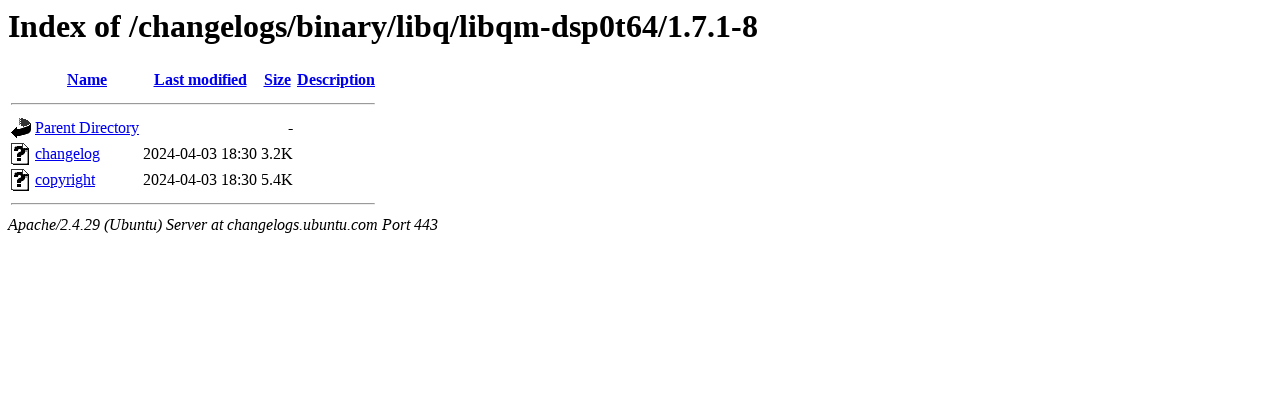

--- FILE ---
content_type: text/html;charset=UTF-8
request_url: https://changelogs.ubuntu.com/changelogs/binary/libq/libqm-dsp0t64/1.7.1-8/
body_size: 433
content:
<!DOCTYPE HTML PUBLIC "-//W3C//DTD HTML 3.2 Final//EN">
<html>
 <head>
  <title>Index of /changelogs/binary/libq/libqm-dsp0t64/1.7.1-8</title>
 </head>
 <body>
<h1>Index of /changelogs/binary/libq/libqm-dsp0t64/1.7.1-8</h1>
  <table>
   <tr><th valign="top"><img src="/icons/blank.gif" alt="[ICO]"></th><th><a href="?C=N;O=D">Name</a></th><th><a href="?C=M;O=A">Last modified</a></th><th><a href="?C=S;O=A">Size</a></th><th><a href="?C=D;O=A">Description</a></th></tr>
   <tr><th colspan="5"><hr></th></tr>
<tr><td valign="top"><img src="/icons/back.gif" alt="[PARENTDIR]"></td><td><a href="/changelogs/binary/libq/libqm-dsp0t64/">Parent Directory</a></td><td>&nbsp;</td><td align="right">  - </td><td>&nbsp;</td></tr>
<tr><td valign="top"><img src="/icons/unknown.gif" alt="[   ]"></td><td><a href="changelog">changelog</a></td><td align="right">2024-04-03 18:30  </td><td align="right">3.2K</td><td>&nbsp;</td></tr>
<tr><td valign="top"><img src="/icons/unknown.gif" alt="[   ]"></td><td><a href="copyright">copyright</a></td><td align="right">2024-04-03 18:30  </td><td align="right">5.4K</td><td>&nbsp;</td></tr>
   <tr><th colspan="5"><hr></th></tr>
</table>
<address>Apache/2.4.29 (Ubuntu) Server at changelogs.ubuntu.com Port 443</address>
</body></html>
